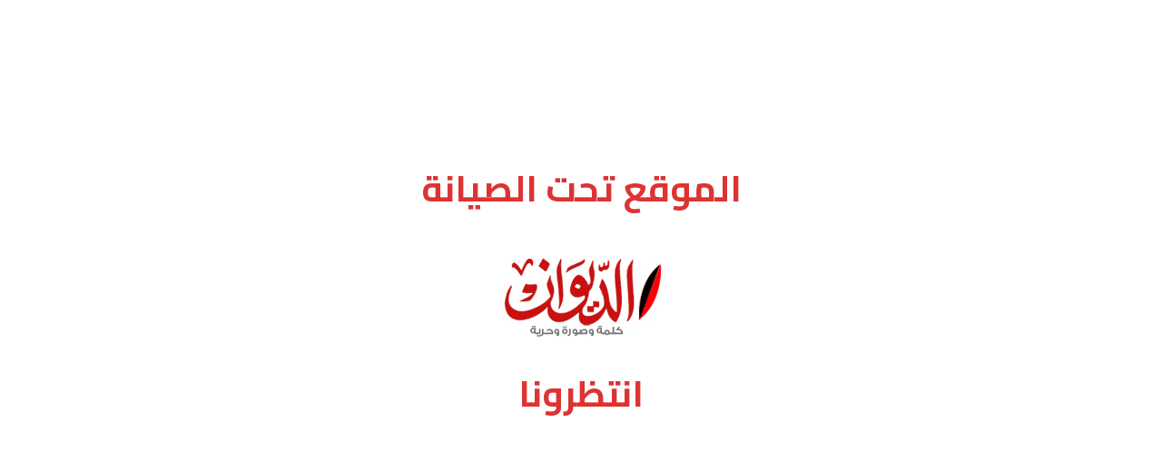

--- FILE ---
content_type: text/html; charset=UTF-8
request_url: https://aldewaan.com/%D8%A7%D9%84%D8%A8%D9%88%D8%B1%D8%B5%D8%A9-%D8%A7%D9%84%D9%85%D8%B5%D8%B1%D9%8A%D8%A9-%D8%AA%D9%86%D8%B4%D8%B7-%D8%A8%D8%AF%D8%B9%D9%85-%D9%85%D9%86-%D8%A7%D9%84%D9%81%D8%A7%D8%A6%D8%AF%D8%A9-%D9%88/
body_size: 2492
content:
<!DOCTYPE html>

<html dir="rtl" lang="ar" class="" data-skin="light">
    <head>
    	<meta charset="UTF-8">
    	<meta name="viewport" content="width=device-width, initial-scale=1">

        <!-- SEO -->
<title>جريدة الديوان</title><meta name="description" content="صحيفة الكترونية مصرية"/>
<!-- og meta for facebook, googleplus -->
<meta property="og:title" content="جريدة الديوان"/>
<meta property="og:description" content="صحيفة الكترونية مصرية"/>
<meta property="og:url" content="https://aldewaan.com"/>
<meta property="og:type" content="website" />
<meta property="og:image" content=""/>

<!-- twitter meta -->
<meta name="twitter:card" content="summary_large_image"/>
<meta name="twitter:title" content="جريدة الديوان"/>
<meta name="twitter:description" content="صحيفة الكترونية مصرية"/>
<meta name="twitter:url" content="https://aldewaan.com"/>
<meta name="twitter:image" content=""/>

<link rel="icon" href="https://aldewaan.com/wp-content/uploads/2022/03/cropped-dewaan-32x32.jpg" sizes="32x32" />
<link rel="icon" href="https://aldewaan.com/wp-content/uploads/2022/03/cropped-dewaan-192x192.jpg" sizes="192x192" />
<link rel="apple-touch-icon" href="https://aldewaan.com/wp-content/uploads/2022/03/cropped-dewaan-180x180.jpg" />
<meta name="msapplication-TileImage" content="https://aldewaan.com/wp-content/uploads/2022/03/cropped-dewaan-270x270.jpg" />
<link rel="stylesheet" href="https://aldewaan.com/wp-content/plugins/cmp-coming-soon-maintenance/themes/hardwork/style.css?v=4.1.15" type="text/css" media="all">
<link rel="stylesheet" href="https://aldewaan.com/wp-content/plugins/cmp-coming-soon-maintenance/css/animate.min.css">
<link href="https://cdnjs.cloudflare.com/ajax/libs/font-awesome/6.7.2/css/all.min.css" rel="stylesheet" >
<link href="https://fonts.googleapis.com/css?family=Cairo:700%7CCairo:400,700,200&amp;subset=latin-ext,latin,arabic" rel="stylesheet">


        <style>
            body,input {font-family:'Cairo', 'sans-serif';color:#dd3333;}
                            .social-list {background-color: rgba(0,0,0,0.4);}
                            a {color:#dd3333;}
            h1,h2,h3,h4,h5,h6 {font-family:'Cairo', 'sans-serif';}
            body {font-size:17px; letter-spacing: 0px; font-weight:200;; }
            h1:not(.text-logo),h2, h3,h4,h5,h6,.text-logo-wrapper {font-size:2.3529411764706em;letter-spacing: 0px; font-weight:700;font-style: normal;; }
            h1 {font-weight:700;font-style: normal;;}
        </style>

        

<style>
    .wp-video {margin: 0 auto;}
    .wp-video-shortcode {max-width: 100%;}
    .grecaptcha-badge {display: none!important;}
    .text-logo {display: inline-block;}
    #gdpr-checkbox {-webkit-appearance: checkbox;-moz-appearance: checkbox;width: initial;height: initial;}
    #counter.expired {display: none; }
    input, button {
        box-shadow: inset 0 0 0 0 !important;
        -webkit-box-shadow: inset 0 0 0 0 !important;
        -webkit-appearance: none;
        outline: none;
    }
</style>




    </head>


    <body id="body">
        <div id="background-wrapper">

         <div id="background-image" class="gradient loaded" style="background:-moz-linear-gradient(-45deg, #ffffff 0%, #ffffff 100%);background:-webkit-linear-gradient(-45deg, #ffffff 0%, #ffffff 100%);background:linear-gradient(135deg,#ffffff 0%, #ffffff 100%)"></div>
        </div>

        
        <section class="section section-body">
            <h2 class="cmp-title animated ">الموقع تحت الصيانة</h2><p><a href="https://aldewaan.com/aldewan_logo1/" rel="attachment wp-att-317205"><img class="aligncenter size-full wp-image-317205" src="https://aldewaan.com/wp-content/uploads/2025/10/aldewan_logo1.jpg" alt="" width="187" height="90" /></a></p>
<h2 style="text-align: center;"><strong>انتظرونا</strong></h2>
<p>&nbsp;</p>
         
         </section>
        
    <!-- Fade in background image after load -->
    <script>
        window.addEventListener("load",function(event) {
            init();
        });

        function init(){

            var image = document.getElementById('background-image');
            var body = document.getElementById('body');
            
            if ( image === null ) {
                image = document.getElementById('body');
            } 

            if ( image != null ) {
                if ( image.className !== 'image-unsplash') {
                    image.classList.add('loaded');
                    body.classList.add('loaded');
                }
            }

                    }
    </script>

    
    <script>
        /* Subscribe form script */
        var ajaxWpUrl = 'https://aldewaan.com/wp-admin/admin-ajax.php';
        var {pathname} = new URL(ajaxWpUrl);
        var ajaxurl = `${location.protocol}//${location.hostname}${pathname}`;
        var security = '886e67886d';
        var msg = '';
        subForm = function( form, resultElement, emailInput, firstnameInput, lastnameInput, token = '' ) {
            if ( emailInput.value !== '' ) {
                const firstname = firstnameInput === null ? '' : firstnameInput.value;
                const lastname = lastnameInput === null ? '' : lastnameInput.value;

                fetch( ajaxurl, {
                    method: 'POST',
                    headers: {
                        'Content-Type': 'application/x-www-form-urlencoded; charset=utf-8',
                        'Access-Control-Allow-Origin': '*',
                    },
                    body: `action=niteo_subscribe&ajax=true&form_honeypot=&email=${ encodeURIComponent(emailInput.value) }&firstname=${ encodeURIComponent(firstname) }&lastname=${ encodeURIComponent(lastname) }&security=${ security }&token=${ token }`,
                    credentials: 'same-origin'
                } )
                .then( (res) => {
                    return res.json();
                } )
                .then( (data) => {
                    resultElement.innerHTML = data.message; // Display the result inside result element.
                    form.classList.add('-subscribed');
                    if (data.status == 1) {
                        form.classList.remove('-subscribe-failed');
                        form.classList.add('-subscribe-successful');
                        emailInput.value = '';
                        firstnameInput ? firstnameInput.value = '' : null;
                        lastnameInput ? lastnameInput.value = '' : null;
                        
                    } else {
                        form.classList.add('-subscribe-failed');
                    }
                } )
                .catch(function(error) { console.log(error.message); });

            } else {
                resultElement.innerHTML = 'Oops! Email is empty.';
            }
        }
    </script>

<!-- Build by CMP – Coming Soon Maintenance Plugin by NiteoThemes -->
<!-- Visit plugin page https://wordpress.org/plugins/cmp-coming-soon-maintenance/ -->
<!-- More CMP Themes on https://niteothemes.com -->
    <script defer src="https://static.cloudflareinsights.com/beacon.min.js/vcd15cbe7772f49c399c6a5babf22c1241717689176015" integrity="sha512-ZpsOmlRQV6y907TI0dKBHq9Md29nnaEIPlkf84rnaERnq6zvWvPUqr2ft8M1aS28oN72PdrCzSjY4U6VaAw1EQ==" data-cf-beacon='{"version":"2024.11.0","token":"bca63ba34e0d4fcf9b0c29bfa01f1a48","r":1,"server_timing":{"name":{"cfCacheStatus":true,"cfEdge":true,"cfExtPri":true,"cfL4":true,"cfOrigin":true,"cfSpeedBrain":true},"location_startswith":null}}' crossorigin="anonymous"></script>
</body>

</html>

<!-- Cached by WP-Optimize - https://getwpo.com - Last modified: 2025-12-19 6:26 pm 6:26 pm (Africa/Cairo UTC:2) -->
